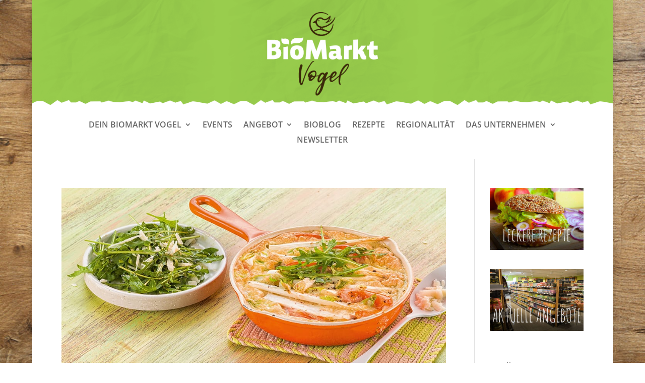

--- FILE ---
content_type: text/html; charset=UTF-8
request_url: https://dein-biomarkt.de/tag/mandelmus/
body_size: 11731
content:
<!DOCTYPE html>
<html lang="de">
<head>
	<meta charset="UTF-8" />
<meta http-equiv="X-UA-Compatible" content="IE=edge">
	<link rel="pingback" href="https://dein-biomarkt.de/xmlrpc.php" />

	<script type="text/javascript">
		document.documentElement.className = 'js';
	</script>
	
	<meta name='robots' content='index, follow, max-image-preview:large, max-snippet:-1, max-video-preview:-1' />
<script type="text/javascript">
			let jqueryParams=[],jQuery=function(r){return jqueryParams=[...jqueryParams,r],jQuery},$=function(r){return jqueryParams=[...jqueryParams,r],$};window.jQuery=jQuery,window.$=jQuery;let customHeadScripts=!1;jQuery.fn=jQuery.prototype={},$.fn=jQuery.prototype={},jQuery.noConflict=function(r){if(window.jQuery)return jQuery=window.jQuery,$=window.jQuery,customHeadScripts=!0,jQuery.noConflict},jQuery.ready=function(r){jqueryParams=[...jqueryParams,r]},$.ready=function(r){jqueryParams=[...jqueryParams,r]},jQuery.load=function(r){jqueryParams=[...jqueryParams,r]},$.load=function(r){jqueryParams=[...jqueryParams,r]},jQuery.fn.ready=function(r){jqueryParams=[...jqueryParams,r]},$.fn.ready=function(r){jqueryParams=[...jqueryParams,r]};</script>
	<!-- This site is optimized with the Yoast SEO plugin v23.5 - https://yoast.com/wordpress/plugins/seo/ -->
	<title>Mandelmus Archive - Dein Biomarkt</title>
	<link rel="canonical" href="https://dein-biomarkt.de/tag/mandelmus/" />
	<meta property="og:locale" content="de_DE" />
	<meta property="og:type" content="article" />
	<meta property="og:title" content="Mandelmus Archive - Dein Biomarkt" />
	<meta property="og:url" content="https://dein-biomarkt.de/tag/mandelmus/" />
	<meta property="og:site_name" content="Dein Biomarkt" />
	<meta name="twitter:card" content="summary_large_image" />
	<script type="application/ld+json" class="yoast-schema-graph">{"@context":"https://schema.org","@graph":[{"@type":"CollectionPage","@id":"https://dein-biomarkt.de/tag/mandelmus/","url":"https://dein-biomarkt.de/tag/mandelmus/","name":"Mandelmus Archive - Dein Biomarkt","isPartOf":{"@id":"https://dein-biomarkt.de/#website"},"primaryImageOfPage":{"@id":"https://dein-biomarkt.de/tag/mandelmus/#primaryimage"},"image":{"@id":"https://dein-biomarkt.de/tag/mandelmus/#primaryimage"},"thumbnailUrl":"https://dein-biomarkt.de/wp-content/uploads/2024/05/KW-19-lang.jpg","breadcrumb":{"@id":"https://dein-biomarkt.de/tag/mandelmus/#breadcrumb"},"inLanguage":"de"},{"@type":"ImageObject","inLanguage":"de","@id":"https://dein-biomarkt.de/tag/mandelmus/#primaryimage","url":"https://dein-biomarkt.de/wp-content/uploads/2024/05/KW-19-lang.jpg","contentUrl":"https://dein-biomarkt.de/wp-content/uploads/2024/05/KW-19-lang.jpg","width":995,"height":495},{"@type":"BreadcrumbList","@id":"https://dein-biomarkt.de/tag/mandelmus/#breadcrumb","itemListElement":[{"@type":"ListItem","position":1,"name":"Startseite","item":"https://dein-biomarkt.de/"},{"@type":"ListItem","position":2,"name":"Mandelmus"}]},{"@type":"WebSite","@id":"https://dein-biomarkt.de/#website","url":"https://dein-biomarkt.de/","name":"Dein Biomarkt","description":"in Lauf, Eckental und Hersbruck","potentialAction":[{"@type":"SearchAction","target":{"@type":"EntryPoint","urlTemplate":"https://dein-biomarkt.de/?s={search_term_string}"},"query-input":{"@type":"PropertyValueSpecification","valueRequired":true,"valueName":"search_term_string"}}],"inLanguage":"de"}]}</script>
	<!-- / Yoast SEO plugin. -->



<link rel="alternate" type="application/rss+xml" title="Dein Biomarkt &raquo; Feed" href="https://dein-biomarkt.de/feed/" />
<link rel="alternate" type="application/rss+xml" title="Dein Biomarkt &raquo; Kommentar-Feed" href="https://dein-biomarkt.de/comments/feed/" />
<link rel="alternate" type="text/calendar" title="Dein Biomarkt &raquo; iCal Feed" href="https://dein-biomarkt.de/events/?ical=1" />
<link rel="alternate" type="application/rss+xml" title="Dein Biomarkt &raquo; Mandelmus Schlagwort-Feed" href="https://dein-biomarkt.de/tag/mandelmus/feed/" />
<meta content="Divi Child v.1.0" name="generator"/><style id='wp-block-library-theme-inline-css' type='text/css'>
.wp-block-audio figcaption{color:#555;font-size:13px;text-align:center}.is-dark-theme .wp-block-audio figcaption{color:hsla(0,0%,100%,.65)}.wp-block-audio{margin:0 0 1em}.wp-block-code{border:1px solid #ccc;border-radius:4px;font-family:Menlo,Consolas,monaco,monospace;padding:.8em 1em}.wp-block-embed figcaption{color:#555;font-size:13px;text-align:center}.is-dark-theme .wp-block-embed figcaption{color:hsla(0,0%,100%,.65)}.wp-block-embed{margin:0 0 1em}.blocks-gallery-caption{color:#555;font-size:13px;text-align:center}.is-dark-theme .blocks-gallery-caption{color:hsla(0,0%,100%,.65)}.wp-block-image figcaption{color:#555;font-size:13px;text-align:center}.is-dark-theme .wp-block-image figcaption{color:hsla(0,0%,100%,.65)}.wp-block-image{margin:0 0 1em}.wp-block-pullquote{border-bottom:4px solid;border-top:4px solid;color:currentColor;margin-bottom:1.75em}.wp-block-pullquote cite,.wp-block-pullquote footer,.wp-block-pullquote__citation{color:currentColor;font-size:.8125em;font-style:normal;text-transform:uppercase}.wp-block-quote{border-left:.25em solid;margin:0 0 1.75em;padding-left:1em}.wp-block-quote cite,.wp-block-quote footer{color:currentColor;font-size:.8125em;font-style:normal;position:relative}.wp-block-quote.has-text-align-right{border-left:none;border-right:.25em solid;padding-left:0;padding-right:1em}.wp-block-quote.has-text-align-center{border:none;padding-left:0}.wp-block-quote.is-large,.wp-block-quote.is-style-large,.wp-block-quote.is-style-plain{border:none}.wp-block-search .wp-block-search__label{font-weight:700}.wp-block-search__button{border:1px solid #ccc;padding:.375em .625em}:where(.wp-block-group.has-background){padding:1.25em 2.375em}.wp-block-separator.has-css-opacity{opacity:.4}.wp-block-separator{border:none;border-bottom:2px solid;margin-left:auto;margin-right:auto}.wp-block-separator.has-alpha-channel-opacity{opacity:1}.wp-block-separator:not(.is-style-wide):not(.is-style-dots){width:100px}.wp-block-separator.has-background:not(.is-style-dots){border-bottom:none;height:1px}.wp-block-separator.has-background:not(.is-style-wide):not(.is-style-dots){height:2px}.wp-block-table{margin:0 0 1em}.wp-block-table td,.wp-block-table th{word-break:normal}.wp-block-table figcaption{color:#555;font-size:13px;text-align:center}.is-dark-theme .wp-block-table figcaption{color:hsla(0,0%,100%,.65)}.wp-block-video figcaption{color:#555;font-size:13px;text-align:center}.is-dark-theme .wp-block-video figcaption{color:hsla(0,0%,100%,.65)}.wp-block-video{margin:0 0 1em}.wp-block-template-part.has-background{margin-bottom:0;margin-top:0;padding:1.25em 2.375em}
</style>
<style id='global-styles-inline-css' type='text/css'>
body{--wp--preset--color--black: #000000;--wp--preset--color--cyan-bluish-gray: #abb8c3;--wp--preset--color--white: #ffffff;--wp--preset--color--pale-pink: #f78da7;--wp--preset--color--vivid-red: #cf2e2e;--wp--preset--color--luminous-vivid-orange: #ff6900;--wp--preset--color--luminous-vivid-amber: #fcb900;--wp--preset--color--light-green-cyan: #7bdcb5;--wp--preset--color--vivid-green-cyan: #00d084;--wp--preset--color--pale-cyan-blue: #8ed1fc;--wp--preset--color--vivid-cyan-blue: #0693e3;--wp--preset--color--vivid-purple: #9b51e0;--wp--preset--gradient--vivid-cyan-blue-to-vivid-purple: linear-gradient(135deg,rgba(6,147,227,1) 0%,rgb(155,81,224) 100%);--wp--preset--gradient--light-green-cyan-to-vivid-green-cyan: linear-gradient(135deg,rgb(122,220,180) 0%,rgb(0,208,130) 100%);--wp--preset--gradient--luminous-vivid-amber-to-luminous-vivid-orange: linear-gradient(135deg,rgba(252,185,0,1) 0%,rgba(255,105,0,1) 100%);--wp--preset--gradient--luminous-vivid-orange-to-vivid-red: linear-gradient(135deg,rgba(255,105,0,1) 0%,rgb(207,46,46) 100%);--wp--preset--gradient--very-light-gray-to-cyan-bluish-gray: linear-gradient(135deg,rgb(238,238,238) 0%,rgb(169,184,195) 100%);--wp--preset--gradient--cool-to-warm-spectrum: linear-gradient(135deg,rgb(74,234,220) 0%,rgb(151,120,209) 20%,rgb(207,42,186) 40%,rgb(238,44,130) 60%,rgb(251,105,98) 80%,rgb(254,248,76) 100%);--wp--preset--gradient--blush-light-purple: linear-gradient(135deg,rgb(255,206,236) 0%,rgb(152,150,240) 100%);--wp--preset--gradient--blush-bordeaux: linear-gradient(135deg,rgb(254,205,165) 0%,rgb(254,45,45) 50%,rgb(107,0,62) 100%);--wp--preset--gradient--luminous-dusk: linear-gradient(135deg,rgb(255,203,112) 0%,rgb(199,81,192) 50%,rgb(65,88,208) 100%);--wp--preset--gradient--pale-ocean: linear-gradient(135deg,rgb(255,245,203) 0%,rgb(182,227,212) 50%,rgb(51,167,181) 100%);--wp--preset--gradient--electric-grass: linear-gradient(135deg,rgb(202,248,128) 0%,rgb(113,206,126) 100%);--wp--preset--gradient--midnight: linear-gradient(135deg,rgb(2,3,129) 0%,rgb(40,116,252) 100%);--wp--preset--font-size--small: 13px;--wp--preset--font-size--medium: 20px;--wp--preset--font-size--large: 36px;--wp--preset--font-size--x-large: 42px;--wp--preset--spacing--20: 0.44rem;--wp--preset--spacing--30: 0.67rem;--wp--preset--spacing--40: 1rem;--wp--preset--spacing--50: 1.5rem;--wp--preset--spacing--60: 2.25rem;--wp--preset--spacing--70: 3.38rem;--wp--preset--spacing--80: 5.06rem;--wp--preset--shadow--natural: 6px 6px 9px rgba(0, 0, 0, 0.2);--wp--preset--shadow--deep: 12px 12px 50px rgba(0, 0, 0, 0.4);--wp--preset--shadow--sharp: 6px 6px 0px rgba(0, 0, 0, 0.2);--wp--preset--shadow--outlined: 6px 6px 0px -3px rgba(255, 255, 255, 1), 6px 6px rgba(0, 0, 0, 1);--wp--preset--shadow--crisp: 6px 6px 0px rgba(0, 0, 0, 1);}body { margin: 0;--wp--style--global--content-size: 823px;--wp--style--global--wide-size: 1080px; }.wp-site-blocks > .alignleft { float: left; margin-right: 2em; }.wp-site-blocks > .alignright { float: right; margin-left: 2em; }.wp-site-blocks > .aligncenter { justify-content: center; margin-left: auto; margin-right: auto; }:where(.is-layout-flex){gap: 0.5em;}:where(.is-layout-grid){gap: 0.5em;}body .is-layout-flow > .alignleft{float: left;margin-inline-start: 0;margin-inline-end: 2em;}body .is-layout-flow > .alignright{float: right;margin-inline-start: 2em;margin-inline-end: 0;}body .is-layout-flow > .aligncenter{margin-left: auto !important;margin-right: auto !important;}body .is-layout-constrained > .alignleft{float: left;margin-inline-start: 0;margin-inline-end: 2em;}body .is-layout-constrained > .alignright{float: right;margin-inline-start: 2em;margin-inline-end: 0;}body .is-layout-constrained > .aligncenter{margin-left: auto !important;margin-right: auto !important;}body .is-layout-constrained > :where(:not(.alignleft):not(.alignright):not(.alignfull)){max-width: var(--wp--style--global--content-size);margin-left: auto !important;margin-right: auto !important;}body .is-layout-constrained > .alignwide{max-width: var(--wp--style--global--wide-size);}body .is-layout-flex{display: flex;}body .is-layout-flex{flex-wrap: wrap;align-items: center;}body .is-layout-flex > *{margin: 0;}body .is-layout-grid{display: grid;}body .is-layout-grid > *{margin: 0;}body{padding-top: 0px;padding-right: 0px;padding-bottom: 0px;padding-left: 0px;}a:where(:not(.wp-element-button)){text-decoration: underline;}.wp-element-button, .wp-block-button__link{background-color: #32373c;border-width: 0;color: #fff;font-family: inherit;font-size: inherit;line-height: inherit;padding: calc(0.667em + 2px) calc(1.333em + 2px);text-decoration: none;}.has-black-color{color: var(--wp--preset--color--black) !important;}.has-cyan-bluish-gray-color{color: var(--wp--preset--color--cyan-bluish-gray) !important;}.has-white-color{color: var(--wp--preset--color--white) !important;}.has-pale-pink-color{color: var(--wp--preset--color--pale-pink) !important;}.has-vivid-red-color{color: var(--wp--preset--color--vivid-red) !important;}.has-luminous-vivid-orange-color{color: var(--wp--preset--color--luminous-vivid-orange) !important;}.has-luminous-vivid-amber-color{color: var(--wp--preset--color--luminous-vivid-amber) !important;}.has-light-green-cyan-color{color: var(--wp--preset--color--light-green-cyan) !important;}.has-vivid-green-cyan-color{color: var(--wp--preset--color--vivid-green-cyan) !important;}.has-pale-cyan-blue-color{color: var(--wp--preset--color--pale-cyan-blue) !important;}.has-vivid-cyan-blue-color{color: var(--wp--preset--color--vivid-cyan-blue) !important;}.has-vivid-purple-color{color: var(--wp--preset--color--vivid-purple) !important;}.has-black-background-color{background-color: var(--wp--preset--color--black) !important;}.has-cyan-bluish-gray-background-color{background-color: var(--wp--preset--color--cyan-bluish-gray) !important;}.has-white-background-color{background-color: var(--wp--preset--color--white) !important;}.has-pale-pink-background-color{background-color: var(--wp--preset--color--pale-pink) !important;}.has-vivid-red-background-color{background-color: var(--wp--preset--color--vivid-red) !important;}.has-luminous-vivid-orange-background-color{background-color: var(--wp--preset--color--luminous-vivid-orange) !important;}.has-luminous-vivid-amber-background-color{background-color: var(--wp--preset--color--luminous-vivid-amber) !important;}.has-light-green-cyan-background-color{background-color: var(--wp--preset--color--light-green-cyan) !important;}.has-vivid-green-cyan-background-color{background-color: var(--wp--preset--color--vivid-green-cyan) !important;}.has-pale-cyan-blue-background-color{background-color: var(--wp--preset--color--pale-cyan-blue) !important;}.has-vivid-cyan-blue-background-color{background-color: var(--wp--preset--color--vivid-cyan-blue) !important;}.has-vivid-purple-background-color{background-color: var(--wp--preset--color--vivid-purple) !important;}.has-black-border-color{border-color: var(--wp--preset--color--black) !important;}.has-cyan-bluish-gray-border-color{border-color: var(--wp--preset--color--cyan-bluish-gray) !important;}.has-white-border-color{border-color: var(--wp--preset--color--white) !important;}.has-pale-pink-border-color{border-color: var(--wp--preset--color--pale-pink) !important;}.has-vivid-red-border-color{border-color: var(--wp--preset--color--vivid-red) !important;}.has-luminous-vivid-orange-border-color{border-color: var(--wp--preset--color--luminous-vivid-orange) !important;}.has-luminous-vivid-amber-border-color{border-color: var(--wp--preset--color--luminous-vivid-amber) !important;}.has-light-green-cyan-border-color{border-color: var(--wp--preset--color--light-green-cyan) !important;}.has-vivid-green-cyan-border-color{border-color: var(--wp--preset--color--vivid-green-cyan) !important;}.has-pale-cyan-blue-border-color{border-color: var(--wp--preset--color--pale-cyan-blue) !important;}.has-vivid-cyan-blue-border-color{border-color: var(--wp--preset--color--vivid-cyan-blue) !important;}.has-vivid-purple-border-color{border-color: var(--wp--preset--color--vivid-purple) !important;}.has-vivid-cyan-blue-to-vivid-purple-gradient-background{background: var(--wp--preset--gradient--vivid-cyan-blue-to-vivid-purple) !important;}.has-light-green-cyan-to-vivid-green-cyan-gradient-background{background: var(--wp--preset--gradient--light-green-cyan-to-vivid-green-cyan) !important;}.has-luminous-vivid-amber-to-luminous-vivid-orange-gradient-background{background: var(--wp--preset--gradient--luminous-vivid-amber-to-luminous-vivid-orange) !important;}.has-luminous-vivid-orange-to-vivid-red-gradient-background{background: var(--wp--preset--gradient--luminous-vivid-orange-to-vivid-red) !important;}.has-very-light-gray-to-cyan-bluish-gray-gradient-background{background: var(--wp--preset--gradient--very-light-gray-to-cyan-bluish-gray) !important;}.has-cool-to-warm-spectrum-gradient-background{background: var(--wp--preset--gradient--cool-to-warm-spectrum) !important;}.has-blush-light-purple-gradient-background{background: var(--wp--preset--gradient--blush-light-purple) !important;}.has-blush-bordeaux-gradient-background{background: var(--wp--preset--gradient--blush-bordeaux) !important;}.has-luminous-dusk-gradient-background{background: var(--wp--preset--gradient--luminous-dusk) !important;}.has-pale-ocean-gradient-background{background: var(--wp--preset--gradient--pale-ocean) !important;}.has-electric-grass-gradient-background{background: var(--wp--preset--gradient--electric-grass) !important;}.has-midnight-gradient-background{background: var(--wp--preset--gradient--midnight) !important;}.has-small-font-size{font-size: var(--wp--preset--font-size--small) !important;}.has-medium-font-size{font-size: var(--wp--preset--font-size--medium) !important;}.has-large-font-size{font-size: var(--wp--preset--font-size--large) !important;}.has-x-large-font-size{font-size: var(--wp--preset--font-size--x-large) !important;}
.wp-block-navigation a:where(:not(.wp-element-button)){color: inherit;}
:where(.wp-block-post-template.is-layout-flex){gap: 1.25em;}:where(.wp-block-post-template.is-layout-grid){gap: 1.25em;}
:where(.wp-block-columns.is-layout-flex){gap: 2em;}:where(.wp-block-columns.is-layout-grid){gap: 2em;}
.wp-block-pullquote{font-size: 1.5em;line-height: 1.6;}
</style>
<link rel='stylesheet' id='cf7-styler-for-divi-css' href='https://dein-biomarkt.de/wp-content/plugins/cf7-styler-for-divi/dist/css/builder4.css?ver=2.3.4' type='text/css' media='all' />
<link rel='stylesheet' id='contact-form-7-css' href='https://dein-biomarkt.de/wp-content/plugins/contact-form-7/includes/css/styles.css?ver=5.9.8' type='text/css' media='all' />
<link rel='stylesheet' id='dica-lightbox-styles-css' href='https://dein-biomarkt.de/wp-content/plugins/dg-divi-carousel/styles/light-box-styles.css?ver=2.0.26' type='text/css' media='all' />
<link rel='stylesheet' id='swipe-style-css' href='https://dein-biomarkt.de/wp-content/plugins/dg-divi-carousel/styles/swiper.min.css?ver=2.0.26' type='text/css' media='all' />
<link rel='stylesheet' id='css/e2pdf.frontend.global-css' href='https://dein-biomarkt.de/wp-content/plugins/e2pdf/css/e2pdf.frontend.global.css?ver=1.28.14' type='text/css' media='all' />
<link rel='stylesheet' id='wpfm-frontend-font-awesome-css' href='https://dein-biomarkt.de/wp-content/plugins/wp-floating-menu/css/font-awesome/font-awesome.min.css?ver=6.4.7' type='text/css' media='all' />
<link rel='stylesheet' id='wpfm-frontend-genericons-css-css' href='https://dein-biomarkt.de/wp-content/plugins/wp-floating-menu/css/genericons.css?ver=6.4.7' type='text/css' media='all' />
<link rel='stylesheet' id='wpfm-frontend-css-css' href='https://dein-biomarkt.de/wp-content/plugins/wp-floating-menu/css/front-end.css?ver=6.4.7' type='text/css' media='all' />
<link rel='stylesheet' id='dashicons-css' href='https://dein-biomarkt.de/wp-includes/css/dashicons.min.css?ver=6.4.7' type='text/css' media='all' />
<link rel='stylesheet' id='wpfm-frontend-vesper-icons-css-css' href='https://dein-biomarkt.de/wp-content/plugins/wp-floating-menu/css/vesper-icons.css?ver=6.4.7' type='text/css' media='all' />
<link rel='stylesheet' id='et_monarch-css-css' href='https://dein-biomarkt.de/wp-content/plugins/monarch/css/style.css?ver=1.4.14' type='text/css' media='all' />
<link rel='stylesheet' id='et-gf-open-sans-css' href='//dein-biomarkt.de/wp-content/uploads/omgf/et-gf-open-sans/et-gf-open-sans.css?ver=1667901640' type='text/css' media='all' />
<link rel='stylesheet' id='et-divi-open-sans-css' href='//dein-biomarkt.de/wp-content/uploads/omgf/et-divi-open-sans/et-divi-open-sans.css?ver=1667901640' type='text/css' media='all' />
<link rel='stylesheet' id='et_pb_wptools_image_carousel-styles-css' href='https://dein-biomarkt.de/wp-content/plugins/image-carousel-for-divi/styles/style.min.css?ver=1.8.1' type='text/css' media='all' />
<link rel='stylesheet' id='divi-carousel-styles-css' href='https://dein-biomarkt.de/wp-content/plugins/dg-divi-carousel/styles/style.min.css?ver=2.0.26' type='text/css' media='all' />
<link rel='stylesheet' id='borlabs-cookie-custom-css' href='https://dein-biomarkt.de/wp-content/cache/borlabs-cookie/1/borlabs-cookie-1-de.css?ver=3.3.10-45' type='text/css' media='all' />
<link rel='stylesheet' id='divi-style-parent-css' href='https://dein-biomarkt.de/wp-content/themes/Divi/style-static.min.css?ver=4.23.1' type='text/css' media='all' />
<link rel='stylesheet' id='child-theme-fonts-wsf-css' href='https://dein-biomarkt.de/wp-content/themes/Divi-Child/sass/fonts.css?ver=6.4.7' type='text/css' media='all' />
<link rel='stylesheet' id='child-theme-css-wsf-css' href='https://dein-biomarkt.de/wp-content/themes/Divi-Child/sass/custom.css?ver=6.4.7' type='text/css' media='all' />
<link rel='stylesheet' id='child-theme-css-css' href='https://dein-biomarkt.de/wp-content/themes/Divi-Child/style.css?ver=4.23.1' type='text/css' media='all' />
<link rel='stylesheet' id='divi-style-css' href='https://dein-biomarkt.de/wp-content/themes/Divi-Child/style.css?ver=4.23.1' type='text/css' media='all' />
<link rel='stylesheet' id='wpfm-google-fonts-css' href='//dein-biomarkt.de/wp-content/uploads/omgf/wpfm-google-fonts/wpfm-google-fonts.css?ver=1667901640' type='text/css' media='all' />
<script type="text/javascript" src="https://dein-biomarkt.de/wp-includes/js/jquery/jquery.min.js?ver=3.7.1" id="jquery-core-js"></script>
<script type="text/javascript" src="https://dein-biomarkt.de/wp-includes/js/jquery/jquery-migrate.min.js?ver=3.4.1" id="jquery-migrate-js"></script>
<script type="text/javascript" id="jquery-js-after">
/* <![CDATA[ */
jqueryParams.length&&$.each(jqueryParams,function(e,r){if("function"==typeof r){var n=String(r);n.replace("$","jQuery");var a=new Function("return "+n)();$(document).ready(a)}});
/* ]]> */
</script>
<script type="text/javascript" src="https://dein-biomarkt.de/wp-content/plugins/e2pdf/js/e2pdf.frontend.js?ver=1.28.14" id="js/e2pdf.frontend-js"></script>
<script type="text/javascript" id="omgf-frontend-js-extra">
/* <![CDATA[ */
var omgf_frontend_i18n = {"info_box_alert_text":"Google Fonts were found on this page. Click here for more information.","info_box_notice_text":"There are potential issues in your configuration that require your attention.","info_box_admin_url":"https:\/\/dein-biomarkt.de\/wp-admin\/options-general.php?page=optimize-webfonts","ajax_url":"https:\/\/dein-biomarkt.de\/wp-admin\/admin-ajax.php","nonce":"e862ae086f"};
/* ]]> */
</script>
<script type="text/javascript" src="https://dein-biomarkt.de/wp-content/plugins/host-webfonts-local/assets/js/omgf-frontend.min.js?ver=1748944111" id="omgf-frontend-js" defer="defer" data-wp-strategy="defer"></script>
<script type="text/javascript" src="https://dein-biomarkt.de/wp-content/plugins/wp-floating-menu/js/frontend.js?ver=1.4.6" id="wpfm-frontend-js-js"></script>
<script data-no-optimize="1" data-no-minify="1" data-cfasync="false" type="text/javascript" src="https://dein-biomarkt.de/wp-content/cache/borlabs-cookie/1/borlabs-cookie-config-de.json.js?ver=3.3.10-43" id="borlabs-cookie-config-js"></script>
<script data-no-optimize="1" data-no-minify="1" data-cfasync="false" type="module" src="https://dein-biomarkt.de/wp-content/plugins/borlabs-cookie/assets/javascript/borlabs-cookie.min.js?ver=3.3.10" id="borlabs-cookie-core-js"></script>
<script data-no-optimize="1" data-no-minify="1" data-cfasync="false" type="module" src="https://dein-biomarkt.de/wp-content/plugins/borlabs-cookie/assets/javascript/borlabs-cookie-legacy-backward-compatibility.min.js?ver=3.3.10-43" id="borlabs-cookie-legacy-backward-compatibility-js"></script>
<link rel="https://api.w.org/" href="https://dein-biomarkt.de/wp-json/" /><link rel="alternate" type="application/json" href="https://dein-biomarkt.de/wp-json/wp/v2/tags/246" /><link rel="EditURI" type="application/rsd+xml" title="RSD" href="https://dein-biomarkt.de/xmlrpc.php?rsd" />
<meta name="generator" content="WordPress 6.4.7" />
<meta name="tec-api-version" content="v1"><meta name="tec-api-origin" content="https://dein-biomarkt.de"><link rel="alternate" href="https://dein-biomarkt.de/wp-json/tribe/events/v1/events/?tags=mandelmus" /><style type="text/css" id="et-social-custom-css">
				 
			</style><meta name="viewport" content="width=device-width, initial-scale=1.0, maximum-scale=1.0, user-scalable=0" /><style type="text/css" id="custom-background-css">
body.custom-background { background-image: url("https://dein-biomarkt.de/wp-content/uploads/2021/02/Holz-Hintergrund2.jpg"); background-position: left top; background-size: auto; background-repeat: repeat; background-attachment: fixed; }
</style>
	<link rel="icon" href="https://dein-biomarkt.de/wp-content/uploads/2022/01/cropped-favicon2-32x32.png" sizes="32x32" />
<link rel="icon" href="https://dein-biomarkt.de/wp-content/uploads/2022/01/cropped-favicon2-192x192.png" sizes="192x192" />
<link rel="apple-touch-icon" href="https://dein-biomarkt.de/wp-content/uploads/2022/01/cropped-favicon2-180x180.png" />
<meta name="msapplication-TileImage" content="https://dein-biomarkt.de/wp-content/uploads/2022/01/cropped-favicon2-270x270.png" />
<link rel="stylesheet" id="et-divi-customizer-global-cached-inline-styles" href="https://dein-biomarkt.de/wp-content/et-cache/global/et-divi-customizer-global.min.css?ver=1768570148" /><style id="et-critical-inline-css"></style>
<link rel="preload" as="style" id="et-core-unified-cpt-deferred-47-cached-inline-styles" href="https://dein-biomarkt.de/wp-content/et-cache/47/et-core-unified-cpt-deferred-47.min.css?ver=1768570151" onload="this.onload=null;this.rel='stylesheet';" /></head>
<body class="archive tag tag-mandelmus tag-246 custom-background et-tb-has-template et-tb-has-header tribe-no-js et_bloom et_monarch et_button_no_icon et_button_custom_icon et_pb_button_helper_class et_pb_footer_columns3 et_boxed_layout et_cover_background et_pb_gutter osx et_pb_gutters3 et_pb_pagebuilder_layout et_right_sidebar et_divi_theme et-db">
	<div id="page-container">
<div id="et-boc" class="et-boc">
			
		<header class="et-l et-l--header">
			<div class="et_builder_inner_content et_pb_gutters3"><div class="et_pb_section et_pb_section_0_tb_header et_section_regular et_pb_section--with-menu" >
				
				
				
				
				
				
				<div class="et_pb_row et_pb_row_0_tb_header">
				<div class="et_pb_column et_pb_column_1_4 et_pb_column_0_tb_header  et_pb_css_mix_blend_mode_passthrough et_pb_column_empty">
				
				
				
				
				
			</div><div class="et_pb_column et_pb_column_1_2 et_pb_column_1_tb_header  et_pb_css_mix_blend_mode_passthrough">
				
				
				
				
				<div class="et_pb_module et_pb_image et_pb_image_0_tb_header">
				
				
				
				
				<a href="https://dein-biomarkt.de/"><span class="et_pb_image_wrap "><img fetchpriority="high" decoding="async" width="275" height="207" src="https://dein-biomarkt.de/wp-content/uploads/2022/01/BM_Vogel_Kombi_Logo_vertikal_white-1.png" alt="" title="BM_Vogel_Kombi_Logo_vertikal_white" class="wp-image-13667" /></span></a>
			</div>
			</div><div class="et_pb_column et_pb_column_1_4 et_pb_column_2_tb_header  et_pb_css_mix_blend_mode_passthrough et-last-child et_pb_column_empty">
				
				
				
				
				
			</div>
				
				
				
				
			</div><div class="et_pb_row et_pb_row_1_tb_header et_pb_row--with-menu">
				<div class="et_pb_column et_pb_column_4_4 et_pb_column_3_tb_header  et_pb_css_mix_blend_mode_passthrough et-last-child et_pb_column--with-menu">
				
				
				
				
				<div class="et_pb_module et_pb_menu et_pb_menu_0_tb_header et_pb_bg_layout_light  et_pb_text_align_left et_dropdown_animation_fade et_pb_menu--without-logo et_pb_menu--style-centered">
					
					
					
					
					<div class="et_pb_menu_inner_container clearfix">
						
						<div class="et_pb_menu__wrap">
							<div class="et_pb_menu__menu">
								<nav class="et-menu-nav"><ul id="menu-main-menu" class="et-menu nav downwards"><li class="et_pb_menu_page_id-8186 menu-item menu-item-type-custom menu-item-object-custom menu-item-has-children menu-item-8186"><a>Dein Biomarkt Vogel</a>
<ul class="sub-menu">
	<li class="et_pb_menu_page_id-8034 menu-item menu-item-type-post_type menu-item-object-page menu-item-8181"><a href="https://dein-biomarkt.de/lauf/">Lauf</a></li>
	<li class="et_pb_menu_page_id-9642 menu-item menu-item-type-post_type menu-item-object-page menu-item-9658"><a href="https://dein-biomarkt.de/hersbruck/">Hersbruck</a></li>
	<li class="et_pb_menu_page_id-9598 menu-item menu-item-type-post_type menu-item-object-page menu-item-9628"><a href="https://dein-biomarkt.de/eckental/">Eckental</a></li>
</ul>
</li>
<li class="et_pb_menu_page_id-11367 menu-item menu-item-type-custom menu-item-object-custom menu-item-11367"><a href="/events">Events</a></li>
<li class="et_pb_menu_page_id-8184 menu-item menu-item-type-custom menu-item-object-custom menu-item-has-children menu-item-8184"><a>Angebot</a>
<ul class="sub-menu">
	<li class="et_pb_menu_page_id-8216 menu-item menu-item-type-post_type menu-item-object-page menu-item-8229"><a href="https://dein-biomarkt.de/aktionsangebote/">Aktionsangebote</a></li>
	<li class="et_pb_menu_page_id-8152 menu-item menu-item-type-post_type menu-item-object-page menu-item-8179"><a href="https://dein-biomarkt.de/catering-service/">Catering</a></li>
	<li class="et_pb_menu_page_id-8142 menu-item menu-item-type-post_type menu-item-object-page menu-item-8180"><a href="https://dein-biomarkt.de/gutscheine-geschenkkoerbe/">Gutscheine</a></li>
	<li class="et_pb_menu_page_id-8122 menu-item menu-item-type-post_type menu-item-object-page menu-item-8178"><a href="https://dein-biomarkt.de/biomarkt-card/">BioMarktCard</a></li>
</ul>
</li>
<li class="et_pb_menu_page_id-6 menu-item menu-item-type-taxonomy menu-item-object-category menu-item-11175"><a href="https://dein-biomarkt.de/category/bioblog/">Bioblog</a></li>
<li class="et_pb_menu_page_id-48 menu-item menu-item-type-taxonomy menu-item-object-category menu-item-9376"><a href="https://dein-biomarkt.de/category/rezepte/">Rezepte</a></li>
<li class="et_pb_menu_page_id-8268 menu-item menu-item-type-post_type menu-item-object-page menu-item-8289"><a href="https://dein-biomarkt.de/lieferanten/">Regionalität</a></li>
<li class="et_pb_menu_page_id-8185 menu-item menu-item-type-custom menu-item-object-custom menu-item-has-children menu-item-8185"><a>Das Unternehmen</a>
<ul class="sub-menu">
	<li class="et_pb_menu_page_id-8334 menu-item menu-item-type-post_type menu-item-object-page menu-item-8337"><a href="https://dein-biomarkt.de/ueber-uns/">Über uns</a></li>
	<li class="et_pb_menu_page_id-8170 menu-item menu-item-type-post_type menu-item-object-page menu-item-8183"><a href="https://dein-biomarkt.de/stellenangebote/">Stellenangebote</a></li>
	<li class="et_pb_menu_page_id-8300 menu-item menu-item-type-post_type menu-item-object-page menu-item-8338"><a href="https://dein-biomarkt.de/kontakt/">Kontakt</a></li>
</ul>
</li>
<li class="et_pb_menu_page_id-18169 menu-item menu-item-type-custom menu-item-object-custom menu-item-18169"><a target="_blank" rel="noopener" href="https://www.biomarkt.de/mittagsgerichte-newsletter">Newsletter</a></li>
</ul></nav>
							</div>
							
							
							<div class="et_mobile_nav_menu">
				<div class="mobile_nav closed">
					<span class="mobile_menu_bar"></span>
				</div>
			</div>
						</div>
						
					</div>
				</div>
			</div>
				
				
				
				
			</div>
				
				
			</div>		</div>
	</header>
	<div id="et-main-area">
	
<div id="main-content">
	<div class="container">
		<div id="content-area" class="clearfix">
			<div id="left-area">
		
					<article id="post-18256" class="et_pb_post post-18256 post type-post status-publish format-standard has-post-thumbnail hentry category-rezepte tag-eier tag-kuerbiskernoel tag-mandelmus tag-meerrettich tag-pinienkerne tag-vegetarisch">

											<a class="entry-featured-image-url" href="https://dein-biomarkt.de/spargel-omelette-mit-rucolasalat/">
								<img src="https://dein-biomarkt.de/wp-content/uploads/2024/05/KW-19-lang.jpg" alt="Rezept der Woche: Spargel-Omelette mit Rucolasalat" class="" width="1080" height="675" srcset="https://dein-biomarkt.de/wp-content/uploads/2024/05/KW-19-lang.jpg 1080w, https://dein-biomarkt.de/wp-content/uploads/2024/05/KW-19-lang-980x488.jpg 980w, https://dein-biomarkt.de/wp-content/uploads/2024/05/KW-19-lang-480x239.jpg 480w" sizes="(min-width: 0px) and (max-width: 480px) 480px, (min-width: 481px) and (max-width: 980px) 980px, (min-width: 981px) 1080px, 100vw" />							</a>
					
															<h2 class="entry-title"><a href="https://dein-biomarkt.de/spargel-omelette-mit-rucolasalat/">Rezept der Woche: Spargel-Omelette mit Rucolasalat</a></h2>
					
					<p class="post-meta"><span class="published">Mai 3, 2024</span> | <a href="https://dein-biomarkt.de/category/rezepte/" rel="category tag">Rezepte</a></p><p>Leckeres Frühlings-Omelette</p>
				
					</article>
			
					<article id="post-10759" class="et_pb_post post-10759 post type-post status-publish format-standard has-post-thumbnail hentry category-rezepte tag-mandelmus tag-schwarzwurzel tag-suppe">

											<a class="entry-featured-image-url" href="https://dein-biomarkt.de/schwarzwurzelsuppe-mit-mandelmus-und-limette/">
								<img src="https://dein-biomarkt.de/wp-content/uploads/2021/01/Schwarzwurzelsuppe.jpg" alt="Rezept der Woche: Schwarzwurzelsuppe mit Mandelmus und Limette" class="" width="1080" height="675" srcset="https://dein-biomarkt.de/wp-content/uploads/2021/01/Schwarzwurzelsuppe.jpg 1080w, https://dein-biomarkt.de/wp-content/uploads/2021/01/Schwarzwurzelsuppe-980x565.jpg 980w, https://dein-biomarkt.de/wp-content/uploads/2021/01/Schwarzwurzelsuppe-480x277.jpg 480w" sizes="(min-width: 0px) and (max-width: 480px) 480px, (min-width: 481px) and (max-width: 980px) 980px, (min-width: 981px) 1080px, 100vw" />							</a>
					
															<h2 class="entry-title"><a href="https://dein-biomarkt.de/schwarzwurzelsuppe-mit-mandelmus-und-limette/">Rezept der Woche: Schwarzwurzelsuppe mit Mandelmus und Limette</a></h2>
					
					<p class="post-meta"><span class="published">Feb. 24, 2021</span> | <a href="https://dein-biomarkt.de/category/rezepte/" rel="category tag">Rezepte</a></p><p>Der Spargel für den Winter kann mehr als nur Beilage!</p>
				
					</article>
			<div class="pagination clearfix">
	<div class="alignleft"></div>
	<div class="alignright"></div>
</div>			</div>

				<div id="sidebar">
		<div id="media_image-5" class="et_pb_widget widget_media_image"><a href="https://dein-biomarkt.de/category/rezepte/"><img width="300" height="198" src="https://dein-biomarkt.de/wp-content/uploads/2021/04/Sidebar_rezepte-300x198.jpg" class="image wp-image-11824  attachment-medium size-medium" alt="" style="max-width: 100%; height: auto;" decoding="async" loading="lazy" /></a></div><div id="media_image-10" class="et_pb_widget widget_media_image"><a href="https://dein-biomarkt.de/aktionsangebote/"><img width="300" height="198" src="https://dein-biomarkt.de/wp-content/uploads/2021/04/Sidebar_angebote-300x198.jpg" class="image wp-image-11825  attachment-medium size-medium" alt="" style="max-width: 100%; height: auto;" decoding="async" loading="lazy" /></a></div><div id="block-5" class="et_pb_widget widget_block">
<div class="wp-block-buttons is-layout-flex wp-block-buttons-is-layout-flex">
<div class="wp-block-button"><a class="wp-block-button__link wp-element-button" href="https://www.biomarkt.de/mittagsgerichte-newsletter" target="_blank" rel="noreferrer noopener">Newsletter abonnieren</a></div>
</div>
</div>	</div>
		</div>
	</div>
</div>

	
	<span class="et_pb_scroll_top et-pb-icon"></span>

	<footer id="main-footer">
		
<div class="container">
	<div id="footer-widgets" class="clearfix">
		<div class="footer-widget"><div id="block-3" class="fwidget et_pb_widget widget_block widget_media_image">
<figure class="wp-block-image size-full"><img loading="lazy" decoding="async" width="275" height="207" src="https://dein-biomarkt.de/wp-content/uploads/2022/01/BM_Vogel_Kombi_Logo_vertikal_white-1.png" alt="" class="wp-image-13667"/></figure>
</div></div><div class="footer-widget"><div id="media_image-3" class="fwidget et_pb_widget widget_media_image"><img width="300" height="300" src="https://dein-biomarkt.de/wp-content/uploads/2020/08/Frankenlogo-300x300.png" class="image wp-image-76  attachment-medium size-medium" alt="" style="max-width: 100%; height: auto;" decoding="async" loading="lazy" /></div></div><div class="footer-widget"><div id="text-3" class="fwidget et_pb_widget widget_text">			<div class="textwidget"><p><a href="https://dein-biomarkt.de/haftungsausschluss/">HAFTUNGSAUSSCHLUSS</a><br />
<a href="/kontakt/">KONTAKT</a><br />
<a href="/impressum/">IMPRESSUM</a><br />
<a href="/datenschutz/">DATENSCHUTZ</a></p>
</div>
		</div></div>	</div>
</div>

		
		<div id="footer-bottom">
			<div class="container clearfix">
				<ul class="et-social-icons">

	<li class="et-social-icon et-social-facebook">
		<a href="https://www.facebook.com/deinbiomarkt/" class="icon">
			<span>Facebook</span>
		</a>
	</li>
	<li class="et-social-icon et-social-instagram">
		<a href="https://www.instagram.com/biomarkt_vogel/" class="icon">
			<span>Instagram</span>
		</a>
	</li>

</ul><div id="footer-info">2020 © Biomarkt Lauf GmbH</div>			</div>
		</div>
	</footer>
	</div>

			
		</div>
		</div>

			                <style type="text/css">
                    @media screen and (max-width:480px){
                        .wpfm-menu-wrapper{display:none; }	
                    }
                </style>
                        <div class="wpfm-floating-wh-wrapper" style=&#039;display:none;&#039;>
                                 </div>
            		<script>
		( function ( body ) {
			'use strict';
			body.className = body.className.replace( /\btribe-no-js\b/, 'tribe-js' );
		} )( document.body );
		</script>
		<!--googleoff: all--><div data-nosnippet data-borlabs-cookie-consent-required='true' id='BorlabsCookieBox'></div><div id='BorlabsCookieWidget' class='brlbs-cmpnt-container'></div><!--googleon: all--><script> /* <![CDATA[ */var tribe_l10n_datatables = {"aria":{"sort_ascending":": aktivieren, um Spalte aufsteigend zu sortieren","sort_descending":": aktivieren, um Spalte absteigend zu sortieren"},"length_menu":"Zeige _MENU_ Eintr\u00e4ge","empty_table":"Keine Daten in der Tabelle verf\u00fcgbar","info":"_START_ bis _END_ von _TOTAL_ Eintr\u00e4gen","info_empty":"Zeige 0 bis 0 von 0 Eintr\u00e4gen","info_filtered":"(gefiltert aus _MAX_ Eintr\u00e4gen gesamt)","zero_records":"Keine passenden Eintr\u00e4ge gefunden","search":"Suche:","all_selected_text":"Alle Objekte auf dieser Seite wurden selektiert. ","select_all_link":"Alle Seiten ausw\u00e4hlen","clear_selection":"Auswahl aufheben.","pagination":{"all":"Alle","next":"Weiter","previous":"Zur\u00fcck"},"select":{"rows":{"0":"","_":": Ausgew\u00e4hlte %d Zeilen","1":": Ausgew\u00e4hlt 1 Zeile"}},"datepicker":{"dayNames":["Sonntag","Montag","Dienstag","Mittwoch","Donnerstag","Freitag","Samstag"],"dayNamesShort":["So.","Mo.","Di.","Mi.","Do.","Fr.","Sa."],"dayNamesMin":["S","M","D","M","D","F","S"],"monthNames":["Januar","Februar","M\u00e4rz","April","Mai","Juni","Juli","August","September","Oktober","November","Dezember"],"monthNamesShort":["Januar","Februar","M\u00e4rz","April","Mai","Juni","Juli","August","September","Oktober","November","Dezember"],"monthNamesMin":["Jan.","Feb.","M\u00e4rz","Apr.","Mai","Juni","Juli","Aug.","Sep.","Okt.","Nov.","Dez."],"nextText":"Weiter","prevText":"Zur\u00fcck","currentText":"Heute","closeText":"Erledigt","today":"Heute","clear":"Zur\u00fccksetzen"}};/* ]]> */ </script><link rel='stylesheet' id='et-gf-pt-sans-css' href='//dein-biomarkt.de/wp-content/uploads/omgf/et-gf-pt-sans/et-gf-pt-sans.css?ver=1667901640' type='text/css' media='all' />
<link rel='stylesheet' id='et-builder-googlefonts-css' href='//dein-biomarkt.de/wp-content/uploads/omgf/et-builder-googlefonts/et-builder-googlefonts.css?ver=1667901640' type='text/css' media='all' />
<script type="text/javascript" src="https://dein-biomarkt.de/wp-includes/js/dist/vendor/wp-polyfill-inert.min.js?ver=3.1.2" id="wp-polyfill-inert-js"></script>
<script type="text/javascript" src="https://dein-biomarkt.de/wp-includes/js/dist/vendor/regenerator-runtime.min.js?ver=0.14.0" id="regenerator-runtime-js"></script>
<script type="text/javascript" src="https://dein-biomarkt.de/wp-includes/js/dist/vendor/wp-polyfill.min.js?ver=3.15.0" id="wp-polyfill-js"></script>
<script type="text/javascript" src="https://dein-biomarkt.de/wp-includes/js/dist/hooks.min.js?ver=c6aec9a8d4e5a5d543a1" id="wp-hooks-js"></script>
<script type="text/javascript" src="https://dein-biomarkt.de/wp-includes/js/dist/i18n.min.js?ver=7701b0c3857f914212ef" id="wp-i18n-js"></script>
<script type="text/javascript" id="wp-i18n-js-after">
/* <![CDATA[ */
wp.i18n.setLocaleData( { 'text direction\u0004ltr': [ 'ltr' ] } );
/* ]]> */
</script>
<script type="text/javascript" src="https://dein-biomarkt.de/wp-content/plugins/contact-form-7/includes/swv/js/index.js?ver=5.9.8" id="swv-js"></script>
<script type="text/javascript" id="contact-form-7-js-extra">
/* <![CDATA[ */
var wpcf7 = {"api":{"root":"https:\/\/dein-biomarkt.de\/wp-json\/","namespace":"contact-form-7\/v1"}};
/* ]]> */
</script>
<script type="text/javascript" src="https://dein-biomarkt.de/wp-content/plugins/contact-form-7/includes/js/index.js?ver=5.9.8" id="contact-form-7-js"></script>
<script type="text/javascript" src="https://dein-biomarkt.de/wp-content/plugins/dg-divi-carousel/scripts/swiper.min.js?ver=2.0.26" id="swipe-script-js"></script>
<script type="text/javascript" src="https://dein-biomarkt.de/wp-content/plugins/monarch/js/idle-timer.min.js?ver=1.4.14" id="et_monarch-idle-js"></script>
<script type="text/javascript" id="et_monarch-custom-js-js-extra">
/* <![CDATA[ */
var monarchSettings = {"ajaxurl":"https:\/\/dein-biomarkt.de\/wp-admin\/admin-ajax.php","pageurl":"","stats_nonce":"89ed8aa8d6","share_counts":"535d1673e5","follow_counts":"5fe513d0b3","total_counts":"78a2d20041","media_single":"40fca5869c","media_total":"0ceff634f7","generate_all_window_nonce":"ee4bf2edf2","no_img_message":"No images available for sharing on this page"};
/* ]]> */
</script>
<script type="text/javascript" src="https://dein-biomarkt.de/wp-content/plugins/monarch/js/custom.js?ver=1.4.14" id="et_monarch-custom-js-js"></script>
<script type="text/javascript" id="divi-custom-script-js-extra">
/* <![CDATA[ */
var DIVI = {"item_count":"%d Item","items_count":"%d Items"};
var et_builder_utils_params = {"condition":{"diviTheme":true,"extraTheme":false},"scrollLocations":["app","top"],"builderScrollLocations":{"desktop":"app","tablet":"app","phone":"app"},"onloadScrollLocation":"app","builderType":"fe"};
var et_frontend_scripts = {"builderCssContainerPrefix":"#et-boc","builderCssLayoutPrefix":"#et-boc .et-l"};
var et_pb_custom = {"ajaxurl":"https:\/\/dein-biomarkt.de\/wp-admin\/admin-ajax.php","images_uri":"https:\/\/dein-biomarkt.de\/wp-content\/themes\/Divi\/images","builder_images_uri":"https:\/\/dein-biomarkt.de\/wp-content\/themes\/Divi\/includes\/builder\/images","et_frontend_nonce":"c3095ad5df","subscription_failed":"Bitte \u00fcberpr\u00fcfen Sie die Felder unten aus, um sicherzustellen, dass Sie die richtigen Informationen eingegeben.","et_ab_log_nonce":"003194cb8f","fill_message":"Bitte f\u00fcllen Sie die folgenden Felder aus:","contact_error_message":"Bitte folgende Fehler beheben:","invalid":"Ung\u00fcltige E-Mail","captcha":"Captcha","prev":"Vorherige","previous":"Vorherige","next":"Weiter","wrong_captcha":"Sie haben die falsche Zahl im Captcha eingegeben.","wrong_checkbox":"Kontrollk\u00e4stchen","ignore_waypoints":"no","is_divi_theme_used":"1","widget_search_selector":".widget_search","ab_tests":[],"is_ab_testing_active":"","page_id":"18256","unique_test_id":"","ab_bounce_rate":"5","is_cache_plugin_active":"yes","is_shortcode_tracking":"","tinymce_uri":"https:\/\/dein-biomarkt.de\/wp-content\/themes\/Divi\/includes\/builder\/frontend-builder\/assets\/vendors","accent_color":"#7f1f36","waypoints_options":[]};
var et_pb_box_shadow_elements = [];
/* ]]> */
</script>
<script type="text/javascript" src="https://dein-biomarkt.de/wp-content/themes/Divi/js/scripts.min.js?ver=4.23.1" id="divi-custom-script-js"></script>
<script type="text/javascript" src="https://dein-biomarkt.de/wp-content/themes/Divi/includes/builder/feature/dynamic-assets/assets/js/jquery.fitvids.js?ver=4.23.1" id="fitvids-js"></script>
<script type="text/javascript" src="https://dein-biomarkt.de/wp-content/plugins/image-carousel-for-divi/scripts/frontend-bundle.min.js?ver=1.8.1" id="et_pb_wptools_image_carousel-frontend-bundle-js"></script>
<script type="text/javascript" src="https://dein-biomarkt.de/wp-content/plugins/dg-divi-carousel/scripts/frontend-bundle.min.js?ver=2.0.26" id="divi-carousel-frontend-bundle-js"></script>
<script type="text/javascript" src="https://dein-biomarkt.de/wp-content/themes/Divi/core/admin/js/common.js?ver=4.23.1" id="et-core-common-js"></script>
<script data-borlabs-cookie-script-blocker-handle="google-recaptcha" data-borlabs-cookie-script-blocker-id="recaptcha" type="text/template" data-borlabs-cookie-script-blocker-src="https://www.google.com/recaptcha/api.js?render=6LfESAoaAAAAANwM4gtyPiETQkBjwRgFWGA1a4mk&amp;ver=3.0" id="google-recaptcha-js"></script><script data-borlabs-cookie-script-blocker-id='recaptcha' type="text/template" id="wpcf7-recaptcha-js-extra">
/* <![CDATA[ */
var wpcf7_recaptcha = {"sitekey":"6LfESAoaAAAAANwM4gtyPiETQkBjwRgFWGA1a4mk","actions":{"homepage":"homepage","contactform":"contactform"}};
/* ]]> */
</script>
<script data-borlabs-cookie-script-blocker-handle="wpcf7-recaptcha" data-borlabs-cookie-script-blocker-id="recaptcha" type="text/template" data-borlabs-cookie-script-blocker-src="https://dein-biomarkt.de/wp-content/plugins/contact-form-7/modules/recaptcha/index.js?ver=5.9.8" id="wpcf7-recaptcha-js"></script><template id="brlbs-cmpnt-cb-template-contact-form-seven-recaptcha">
 <div class="brlbs-cmpnt-container brlbs-cmpnt-content-blocker" data-borlabs-cookie-content-blocker-id="contact-form-seven-recaptcha" data-borlabs-cookie-content="" ><div class="brlbs-cmpnt-cb-preset-b brlbs-cmpnt-cb-cf7-recaptcha"> <div class="brlbs-cmpnt-cb-thumbnail" style="background-image: url('https://dein-biomarkt.de/wp-content/uploads/borlabs-cookie/1/bct-google-recaptcha-main.png')"></div> <div class="brlbs-cmpnt-cb-main"> <div class="brlbs-cmpnt-cb-content"> <p class="brlbs-cmpnt-cb-description">Sie müssen den Inhalt von <strong>reCAPTCHA</strong> laden, um das Formular abzuschicken. Bitte beachten Sie, dass dabei Daten mit Drittanbietern ausgetauscht werden.</p> <a class="brlbs-cmpnt-cb-provider-toggle" href="#" data-borlabs-cookie-show-provider-information role="button">Mehr Informationen</a> </div> <div class="brlbs-cmpnt-cb-buttons"> <a class="brlbs-cmpnt-cb-btn" href="#" data-borlabs-cookie-unblock role="button">Inhalt entsperren</a> <a class="brlbs-cmpnt-cb-btn" href="#" data-borlabs-cookie-accept-service role="button" style="display: inherit">Erforderlichen Service akzeptieren und Inhalte entsperren</a> </div> </div> </div></div>
</template>
<script data-borlabs-cookie-script-blocker-id='recaptcha' type='text/template'>
(function() {
    if (!document.querySelector('script[data-borlabs-cookie-script-blocker-id="contact-form-seven-recaptcha"]')) {
        return;
    }

    const template = document.querySelector("#brlbs-cmpnt-cb-template-contact-form-seven-recaptcha");
    const formsToInsertBlocker = document.querySelectorAll('form.wpcf7-form');

    for (const form of formsToInsertBlocker) {
        const blocked = template.content.cloneNode(true).querySelector('.brlbs-cmpnt-container');
        form.after(blocked);

        const btn = form.querySelector('.wpcf7-submit')
        if (btn) {
            btn.disabled = true
        }
    }
})();
</script><template id="brlbs-cmpnt-cb-template-contact-form-seven-turnstile">
 <div class="brlbs-cmpnt-container brlbs-cmpnt-content-blocker" data-borlabs-cookie-content-blocker-id="contact-form-seven-turnstile" data-borlabs-cookie-content="" ><div class="brlbs-cmpnt-cb-preset-b"> <div class="brlbs-cmpnt-cb-thumbnail" style="background-image: url('https://dein-biomarkt.de/wp-content/uploads/borlabs-cookie/1/bct-cloudflare-turnstile-main.png')"></div> <div class="brlbs-cmpnt-cb-main"> <div class="brlbs-cmpnt-cb-content"> <p class="brlbs-cmpnt-cb-description">Sie sehen gerade einen Platzhalterinhalt von <strong>Turnstile</strong>. Um auf den eigentlichen Inhalt zuzugreifen, klicken Sie auf die Schaltfläche unten. Bitte beachten Sie, dass dabei Daten an Drittanbieter weitergegeben werden.</p> <a class="brlbs-cmpnt-cb-provider-toggle" href="#" data-borlabs-cookie-show-provider-information role="button">Mehr Informationen</a> </div> <div class="brlbs-cmpnt-cb-buttons"> <a class="brlbs-cmpnt-cb-btn" href="#" data-borlabs-cookie-unblock role="button">Inhalt entsperren</a> <a class="brlbs-cmpnt-cb-btn" href="#" data-borlabs-cookie-accept-service role="button" style="display: inherit">Erforderlichen Service akzeptieren und Inhalte entsperren</a> </div> </div> </div></div>
</template>
<script>
(function() {
    const template = document.querySelector("#brlbs-cmpnt-cb-template-contact-form-seven-turnstile");
    const divsToInsertBlocker = document.querySelectorAll('body:has(script[data-borlabs-cookie-script-blocker-id="contact-form-seven-turnstile"]) .wpcf7-turnstile');
    for (const div of divsToInsertBlocker) {
        const cb = template.content.cloneNode(true).querySelector('.brlbs-cmpnt-container');
        div.after(cb);

        const form = div.closest('.wpcf7-form');
        const btn = form?.querySelector('.wpcf7-submit');
        if (btn) {
            btn.disabled = true
        }
    }
})()
</script><template id="brlbs-cmpnt-cb-template-divi-contact-form-recaptcha">
 <div class="brlbs-cmpnt-container brlbs-cmpnt-content-blocker" data-borlabs-cookie-content-blocker-id="divi-contact-form-recaptcha" data-borlabs-cookie-content="" ><div class="brlbs-cmpnt-cb-preset-b brlbs-cmpnt-cb-divi-recaptcha"> <div class="brlbs-cmpnt-cb-thumbnail" style="background-image: url('https://dein-biomarkt.de/wp-content/uploads/borlabs-cookie/1/bct-google-recaptcha-main.png')"></div> <div class="brlbs-cmpnt-cb-main"> <div class="brlbs-cmpnt-cb-content"> <p class="brlbs-cmpnt-cb-description">Sie müssen den Inhalt von <strong>reCAPTCHA</strong> laden, um das Formular abzuschicken. Bitte beachten Sie, dass dabei Daten mit Drittanbietern ausgetauscht werden.</p> <a class="brlbs-cmpnt-cb-provider-toggle" href="#" data-borlabs-cookie-show-provider-information role="button">Mehr Informationen</a> </div> <div class="brlbs-cmpnt-cb-buttons"> <a class="brlbs-cmpnt-cb-btn" href="#" data-borlabs-cookie-unblock role="button">Inhalt entsperren</a> <a class="brlbs-cmpnt-cb-btn" href="#" data-borlabs-cookie-accept-service role="button" style="display: inherit">Erforderlichen Service akzeptieren und Inhalte entsperren</a> </div> </div> </div></div>
</template>
<script data-borlabs-cookie-script-blocker-id='recaptcha' type='text/template'>
(function() {
        const template = document.querySelector("#brlbs-cmpnt-cb-template-divi-contact-form-recaptcha");

        const formsToInsertBlocker = document.querySelectorAll('div.et_pb_recaptcha_enabled form.et_pb_contact_form');
        for (const form of formsToInsertBlocker) {
            const blocked = template.content.cloneNode(true).querySelector('.brlbs-cmpnt-container');
            form.after(blocked);
			const submitBtn = form.querySelector('.et_pb_recaptcha_enabled .et_pb_contact_submit');
			if (submitBtn) {
				submitBtn.disabled = true;
			}
        }

        const formsNewsletterToInsertBlocker = document.querySelectorAll('body:has([data-borlabs-cookie-script-blocker-id="divi-recaptcha"]) .et_pb_module.et_pb_recaptcha_enabled .et_pb_newsletter_form:not(.et_pb_login_form) form');
        for (const form of formsNewsletterToInsertBlocker) {
            const blocked = template.content.cloneNode(true).querySelector('.brlbs-cmpnt-container');
            form.after(blocked);
        }
})()
</script><script>
(function() {
    document.querySelectorAll('.et_pb_video:has(.et_pb_video_box .brlbs-cmpnt-content-blocker):has(.et_pb_video_overlay)').forEach(pbVideo => {
        const bgImage = pbVideo.querySelector('.et_pb_video_overlay')?.style.backgroundImage;
        const cbThumbnail = pbVideo.querySelector('.brlbs-cmpnt-content-blocker .brlbs-cmpnt-cb-thumbnail')
        if (bgImage && cbThumbnail) {
            cbThumbnail.style.backgroundImage = bgImage;
        }
    })
})();
</script>	
			<span class="et_pb_scroll_top et-pb-icon"></span>
	</body>
</html><!-- WP Fastest Cache file was created in 0.839 seconds, on 20. January 2026 @ 11:24 --><!-- need to refresh to see cached version -->

--- FILE ---
content_type: text/css
request_url: https://dein-biomarkt.de/wp-content/et-cache/47/et-core-unified-cpt-deferred-47.min.css?ver=1768570151
body_size: 584
content:
.et_pb_section_0_tb_header.et_pb_section{padding-top:0px;padding-bottom:0px}.et_pb_section_0_tb_header{width:100%;max-width:100%}.et_pb_row_0_tb_header{background-size:contain;background-repeat:repeat-x;background-image:url(https://dein-biomarkt.de/wp-content/uploads/2020/09/GreenbodyBG.png)}.et_pb_row_0_tb_header,body.et_boxed_layout #page-container .et_pb_row_0_tb_header.et_pb_row,body.et_boxed_layout.et_pb_pagebuilder_layout.single #page-container #et-boc .et-l .et_pb_row_0_tb_header.et_pb_row,body.et_boxed_layout.et_pb_pagebuilder_layout.single.et_full_width_page #page-container #et-boc .et-l .et_pb_row_0_tb_header.et_pb_row,body.et_boxed_layout.et_pb_pagebuilder_layout.single.et_full_width_portfolio_page #page-container #et-boc .et-l .et_pb_row_0_tb_header.et_pb_row{width:100%;max-width:2560px}.et_pb_image_0_tb_header{padding-bottom:0px;margin-top:-15px!important;margin-bottom:-20px!important;width:70%;text-align:center}.et_pb_menu_0_tb_header.et_pb_menu ul li a{font-weight:600;text-transform:uppercase;font-size:16px}.et_pb_menu_0_tb_header.et_pb_menu ul li.current-menu-item a{color:rgba(0,0,0,0.9)!important}.et_pb_menu_0_tb_header.et_pb_menu .nav li ul{background-color:#ffffff!important;border-color:#9ecd43}.et_pb_menu_0_tb_header.et_pb_menu .et_mobile_menu{border-color:#9ecd43}.et_pb_menu_0_tb_header.et_pb_menu .et_mobile_menu,.et_pb_menu_0_tb_header.et_pb_menu .et_mobile_menu ul{background-color:#ffffff!important}.et_pb_menu_0_tb_header .et_pb_menu_inner_container>.et_pb_menu__logo-wrap,.et_pb_menu_0_tb_header .et_pb_menu__logo-slot{width:auto;max-width:100%}.et_pb_menu_0_tb_header .et_pb_menu_inner_container>.et_pb_menu__logo-wrap .et_pb_menu__logo img,.et_pb_menu_0_tb_header .et_pb_menu__logo-slot .et_pb_menu__logo-wrap img{height:auto;max-height:none}.et_pb_menu_0_tb_header .mobile_nav .mobile_menu_bar:before,.et_pb_menu_0_tb_header .et_pb_menu__icon.et_pb_menu__search-button,.et_pb_menu_0_tb_header .et_pb_menu__icon.et_pb_menu__close-search-button,.et_pb_menu_0_tb_header .et_pb_menu__icon.et_pb_menu__cart-button{color:#7f1f36}.et_pb_image_0_tb_header.et_pb_module{margin-left:auto!important;margin-right:auto!important}@media only screen and (max-width:980px){.et_pb_image_0_tb_header .et_pb_image_wrap img{width:auto}}@media only screen and (max-width:767px){.et_pb_image_0_tb_header .et_pb_image_wrap img{width:auto}}

--- FILE ---
content_type: text/css
request_url: https://dein-biomarkt.de/wp-content/themes/Divi-Child/sass/custom.css?ver=6.4.7
body_size: 1160
content:
@charset "UTF-8";
.borderRadius, .et_bloom_widget_content .et_bloom_form_container {
  -webkit-border-radius: 2px;
  -moz-border-radius: 2px;
  border-radius: 2px;
}

/* Abstände Allgemein */
.et_builder_inner_content > .et_pb_section {
  padding-top: 0 !important;
}

.single-post #main-content .container {
  padding-top: 20px !important;
}
.single-post .category-bioblog h2 {
  font-size: 1.5em;
}
.single-post .category-bioblog h3 {
  font-size: 1.2em;
  font-weight: 600;
}

.frontpage_blog_row {
  width: 100% !important;
}

.et_pb_menu--without-logo .et_pb_menu__menu > nav > ul > li {
  cursor: pointer;
}

.et_pb_column_single.spalte-sidebar-start {
  width: auto;
  padding: 20px;
}
.et_pb_column_single.spalte-sidebar-start .et_pb_widget_area_right {
  padding: 0;
  width: 100%;
  margin: 0 !important;
  border: 0 !important;
}

.et_bloom .et_bloom_form_container .et_bloom_form_header .et_bloom_form_text {
  padding: 20px;
  padding-top: 0;
  padding-bottom: 0;
}
.et_bloom .et_bloom_form_container .et_bloom_form_content {
  padding: 20px !important;
  padding-top: 0 !important;
}
.et_bloom .et_bloom_form_container .et_bloom_form_content input {
  font-weight: 400;
}
.et_bloom .et_bloom_form_container .et_bloom_form_content button:hover {
  cursor: pointer;
}

.et_bloom_widget_content .et_bloom_form_container {
  border: 2px solid white;
}
.et_bloom_widget_content .et_bloom_form_container .et_bloom_form_header .et_bloom_form_text {
  padding: 20px;
  padding-top: 0;
  padding-bottom: 0;
}
.et_bloom_widget_content .et_bloom_form_container .et_bloom_form_header .et_bloom_form_text h2 {
  font-family: "Amatic SC", handwriting;
}
.et_bloom_widget_content .et_bloom_form_container .et_bloom_form_content {
  padding: 20px !important;
  padding-top: 0 !important;
}
.et_bloom_widget_content .et_bloom_form_container .et_bloom_form_content input {
  font-weight: 400;
}
.et_bloom_widget_content .et_bloom_form_container .et_bloom_form_content button:hover {
  cursor: pointer;
}

/* Mobile & Tablet View */
@media all and (max-width: 980px) {
  .single-post #main-content .container {
    padding-top: 10px !important;
  }
  h2 {
    font-size: 2em !important;
  }
}
h2 {
  font-family: "Amatic SC", handwriting;
}

/*Headlines mobil*/
@media screen and (max-width: 480px) {
  h1 {
    font-size: 2.8em !important;
  }
  h2 {
    font-size: 2.2em !important;
  }
  h3 {
    font-size: 1.8em !important;
  }
  h4 {
    font-size: 1.4em !important;
  }
}
/* Headlines with Dividers */
.divider-headline {
  margin-top: 35px;
}
@media all and (max-width: 980px) {
  .divider-headline:nth-child(2) {
    margin-bottom: 1rem !important;
  }
}
@media all and (max-width: 980px) {
  .divider-headline {
    margin: 0px;
  }
}

/* Bioblog Überschrift */
@media screen and (max-width: 767px) {
  .customTitleSectionCategory .post-meta a {
    font-size: 2.8rem !important;
  }
}

/* Bioblog Details */
.et_section_specialty.section-bioblog-details {
  padding: 0px 3% 3% 3%;
  margin-bottom: 0px !important;
}
@media screen and (max-width: 767px) {
  .et_section_specialty.section-bioblog-details {
    padding: 0px 5% 5% 5%;
  }
}
@media all and (min-width: 980px) {
  .et_section_specialty.section-bioblog-details .et_pb_column_1_4 {
    margin-top: 3.735%;
  }
}

/* Responsive IFrame */
.reponsiveIFrame {
  padding-bottom: 56.25%;
  position: relative;
  margin-top: 25px;
}
.reponsiveIFrame iframe {
  width: 100% !important;
  border: 2px solid #aac900;
}
@media all and (max-width: 980px) {
  .reponsiveIFrame iframe {
    border: 0;
    max-height: 600px;
  }
}

/* Buttons */
.et_pb_button, .wp-element-button {
  border: 2px solid white;
}

.wp-element-button {
  background: transparent;
  font-family: "Amatic SC", handwriting;
  border-radius: 2px;
  font-weight: bold;
  font-style: normal;
  text-transform: none;
  text-decoration: none;
  letter-spacing: 1px;
  font-size: 22px;
  display: inline-block;
}
.wp-element-button:hover {
  background-color: rgba(0, 0, 0, 0.05);
}

.single-post .wp-element-button {
  padding: 15px;
}

.spalte-sidebar-start .et_pb_button, .spalte-sidebar-start .wp-element-button {
  margin-bottom: 15px;
  color: white !important;
  padding-top: 5px !important;
  padding-bottom: 5px !important;
}
.spalte-sidebar-start .et_pb_button:hover, .spalte-sidebar-start .wp-element-button:hover {
  padding-top: 5px !important;
  padding-bottom: 5px !important;
  border: 2px solid transparent;
}
.spalte-sidebar-start .et_pb_button.last-elem, .spalte-sidebar-start .wp-element-button.last-elem {
  margin-bottom: 0;
}

.tribe-events .tribe-events-l-container {
  padding-top: 0;
}

/*.page-id-8268
 * #post-7981
 *  span
 *    background-color: rgba(0,0,0,0.2)
 *    padding: 20% 11% */

/*# sourceMappingURL=custom.css.map */


--- FILE ---
content_type: text/css
request_url: https://dein-biomarkt.de/wp-content/themes/Divi-Child/style.css?ver=4.23.1
body_size: 2042
content:
/*
 Theme Name:   Divi Child
 Description:  Child Theme fuer Divi
 Author:       Manuel Strobel
 Author URI:   httpw://www.web-und-media.de
 Template:     Divi
 Version:      1.0
 Text Domain:  Divi-child
*/
.text-xl.font-headline.font-bold.leading-none {
    display:none!important;
}

.category-rezepte ol {
    margin-bottom:0;
    padding-bottom:0!important;
}

.category-rezepte ol li {
    margin-bottom:10px;
}

.category-rezepte ol li::marker {
    font-weight: bold;
}

.job-listing .job-preview .job-content h5 {
    font-size:35px !important;
    line-height: 1em !important;
}
.job-listing .job-preview .job-cta .apply-btn {
    width: min-content !important;
    margin-left: auto !important;
}
.single-jobs .wrap {
    background: white;
}


.jobs-modal-form .modal-input-fileinput label::after {
    content: 'max. 2 MB';
    font-weight: normal;
    border-bottom: 1px solid rgba(255,255,255,0.7);
    margin-left: 1em;
}


@media (min-width: 981px) {
    .page-headline {
        display: flex;
    }
    .page-headline .et_pb_column {
        flex: 1;
        width: unset;
        white-space: nowrap;
    }

}

#main-footer{
	background-color: rgba(158,205,67,0.74)!important;
}

#main-footer .widget_text p{
    font-size: 16px;
}

#main-footer .widget_text a{
    font-size: 16px;
}

#main-footer #footer-bottom {
    background: rgba(0,0,0,0.5);
}

#main-footer #footer-bottom #footer-info{
    color: #ffffff;
    font-size: 16px;
}

#main-footer #footer-bottom .icon:before{
    color: #ffffff;
}

/* Blog */

.page-template-default #page-container,
.category #page-container {
    box-shadow: none;
    -webkit-box-shadow: none;
}
/* Buttons */
.et_pb_button_module_wrapper .et_pb_button:hover,
.et_pb_button_module_wrapper .et_pb_more_button:hover {
    background-color: hsla(0,0%,100%,.2)!important;
    border-color: transparent!important;
}

/* Blog-Detailsseite*/

.wp-caption {
    background-color: transparent;
    border: none;
    padding: 0px;
    max-width: 100%;
}


/* Custom CSS aus Customizer */

/*Newsletter Pop-Up Style*/
/*Sidebar*/
#fa_8 button{
    width:100%;
}
/*Newsletter Pop-Up*/

#fa_6 input , #fa_7 input{
    background: #ffffff !important;
}

body > div.et_bloom_popup.et_bloom_optin.et_bloom_resize.et_bloom_optin_3.et_bloom_scroll.et_bloom_auto_close.et_bloom_visible.et_bloom_animated > div{
    opacity: 0.95;
}

body > div.et_bloom_popup.et_bloom_optin.et_bloom_resize.et_bloom_optin_3.et_bloom_scroll.et_bloom_auto_close.et_bloom_visible.et_bloom_animated > div > div > div.et_bloom_header_outer > div > div > h2 > span{
    font-family: 'Amatic SC';
    font-size: 2.5rem;
    font-weight: bold;
}

#fa_8 > button{
    color: #9ecd43;
    font-family: 'Amatic SC';
    font-size: 1.8rem;
    font-weight: bold;
}

.et_bloom .et_bloom_popup:after {
    background-color:transparent !important;
}

/*Footer*/
#media_image-3 > img{
    width: 50%;
    margin-left: auto;
    margin-right: auto;
    display: block;
}

/*PDF-Download Button*/
a#e2pdf-download {
    color: white;
}

/*Facebook Wiget*/
#monarchwidget-2 > div > div{
    display:none;
}

.et_monarch .et_social_2col li{
    width:100%;
}

/*Blog-Seite*/
.post-content-inner{
    color: #333333;
}

/*General*/
li a:hover{
    color: #f7931d !important;
}

/*Image Carousel Anpassung Sortimente
-bei Mehrfachverwendung Modulen eigene Klasse geben!*/

div.slick-slide .carousel-item img{
    width: 95%;
}

ul.slick-dots li button{
    display: none;
}

div.slick-slide{
    height:225px;
}

/*weißer Bildrahmen*/
div.et_pb_image_container > a > img{
    outline: 1px solid white;
    outline-offset: -5px;
}

/*Sidebar same colum heigth*/
.spalte-sidebar-start {
    padding-bottom: 0px;
}

/*3er Grid Blog*/
.blog-dreier-grid .et_pb_salvattore_content[data-columns]::before {
    content: '3 .column.size-1of3' !important;
}
@media only screen and ( min-width: 981px ) {
    .blog-dreier-grid .column.size-1of3 {
        width: 31%!important;
    }
}

/*Header Definition*/
h1{
    font-size: 60px;
    color: #44a517;
    line-height: 1.2em;
}

h2 {
    font-size: 50px;
    color: #333;
    line-height: 1.2em;
}

@media only screen and (max-width: 768px){
    h1{
        font-size: 30px;
        color: #44a517;
        line-height: 1.2em;
    }
}

/*Timeline Express Anpassung*/
@media only screen and (min-width: 768px){
    #cd-timeline div.cd-timeline-block{
        margin-top: -200px;
    }

    #cd-timeline div.cd-timeline-block:first-of-type{
        margin-top: 0px;
    }
}

/*The Events Calendar Anpassungen*/
.tribe-common.tribe-events > div{
    background-color: #ffffff;
}

#tribe-events-events-bar-search > form > button{
    background-color: #44a517;
}

#et-main-area > div > div > div.tribe-events-c-ical.tribe-common-b2.tribe-common-b3--min-medium > a{
    border: solid 2px #44a517;
    color: #44a517;
}

#et-main-area > div > div > div.tribe-events-c-ical.tribe-common-b2.tribe-common-b3--min-medium > a > svg{
    color: #44a517;
}

body.tribe_events-template-default.single-tribe_events > div > div > div#et-main-area{
    background-color: white;
}

#tribe-events-pg-template {
    margin-top: 0px !important;
}


#tribe-events-content div.tribe-events-cal-links a{
    color: #44a517;
}

div.tribe-events-calendar-list__event-wrapper.tribe-common-g-col > article > div > header > h3, #tribe-events-content > h1 {
    font-family: Amatic SC;
    font-size: 2em !important;
}

div.tribe-events-calendar-list > div > div.tribe-events-calendar-list__event-wrapper.tribe-common-g-col > article * p, div.tribe-events-calendar-list > div > div.tribe-events-calendar-list__event-wrapper.tribe-common-g-col > article * div, div.tribe-events-calendar-list > div > div.tribe-events-calendar-list__event-wrapper.tribe-common-g-col > article * span {
    font-family: open sans;
    font-size: 16px;
}

#tribe-events-content > div.tribe-events-schedule.tribe-clearfix > h2 {
    font-family: open sans;
    letter-spacing: 0;
    /*font-weight: 400;*/
    font-size: 18px !important;
}

#tribe-events-content > div.tribe-events-schedule.tribe-clearfix > span.tribe-events-cost{
    display:none;
}

div.tribe-events-single-event-description.tribe-events-content > div > div > div > div{
    font-family: open sans;
    font-size: 16px;
}

/*Meta data in Project-Site ausblenden*/
.et_project_meta{
    display:none;
}

.text-xl.font-headline.font-bold.leading-none {
    display:none!important;
}

/*Footer*/
.footer-widget{
    display: flex;
    justify-content: center;
}
.footer-widget #block-3 figure{
    display: flex;
    justify-content: center;
}
.footer-widget #block-3 img {
    max-width: 70%;
}
@media screen and (max-width: 480px) {
    .footer-widget #block-3 img {
        max-width: 50%;
    }
}
.footer-widget .fwidget p a {
    color: white;
}

/*Header*/
header img{
    max-width: 80%;
    margin-bottom: 1rem;
    margin-top: 1rem;
}

@media screen and (max-width: 480px) {
    header img{
        max-width: 50%;
        margin-bottom: 1rem;
        margin-top: 2rem;
    }
}

--- FILE ---
content_type: text/css
request_url: https://dein-biomarkt.de/wp-content/uploads/omgf/et-gf-pt-sans/et-gf-pt-sans.css?ver=1667901640
body_size: 424
content:
/**
 * Auto Generated by OMGF
 * @author: Daan van den Bergh
 * @url: https://daan.dev
 */

@font-face {
    font-family: 'PT Sans';
    font-style: italic;
    font-weight: 400;
    font-display: swap;
    src:     url('https://dein-biomarkt.de/wp-content/uploads/omgf/et-gf-pt-sans/pt-sans-italic-latin-ext-400.woff2') format('woff2');
    unicode-range: U+0100-024F, U+0259, U+1E00-1EFF, U+2020, U+20A0-20AB, U+20AD-20CF, U+2113, U+2C60-2C7F, U+A720-A7FF;
}
@font-face {
    font-family: 'PT Sans';
    font-style: italic;
    font-weight: 400;
    font-display: swap;
    src:     url('https://dein-biomarkt.de/wp-content/uploads/omgf/et-gf-pt-sans/pt-sans-italic-latin-400.woff2') format('woff2');
    unicode-range: U+0000-00FF, U+0131, U+0152-0153, U+02BB-02BC, U+02C6, U+02DA, U+02DC, U+2000-206F, U+2074, U+20AC, U+2122, U+2191, U+2193, U+2212, U+2215, U+FEFF, U+FFFD;
}
@font-face {
    font-family: 'PT Sans';
    font-style: italic;
    font-weight: 700;
    font-display: swap;
    src:     url('https://dein-biomarkt.de/wp-content/uploads/omgf/et-gf-pt-sans/pt-sans-italic-latin-ext-700.woff2') format('woff2');
    unicode-range: U+0100-024F, U+0259, U+1E00-1EFF, U+2020, U+20A0-20AB, U+20AD-20CF, U+2113, U+2C60-2C7F, U+A720-A7FF;
}
@font-face {
    font-family: 'PT Sans';
    font-style: italic;
    font-weight: 700;
    font-display: swap;
    src:     url('https://dein-biomarkt.de/wp-content/uploads/omgf/et-gf-pt-sans/pt-sans-italic-latin-700.woff2') format('woff2');
    unicode-range: U+0000-00FF, U+0131, U+0152-0153, U+02BB-02BC, U+02C6, U+02DA, U+02DC, U+2000-206F, U+2074, U+20AC, U+2122, U+2191, U+2193, U+2212, U+2215, U+FEFF, U+FFFD;
}
@font-face {
    font-family: 'PT Sans';
    font-style: normal;
    font-weight: 400;
    font-display: swap;
    src:     url('https://dein-biomarkt.de/wp-content/uploads/omgf/et-gf-pt-sans/pt-sans-normal-latin-ext-400.woff2') format('woff2');
    unicode-range: U+0100-024F, U+0259, U+1E00-1EFF, U+2020, U+20A0-20AB, U+20AD-20CF, U+2113, U+2C60-2C7F, U+A720-A7FF;
}
@font-face {
    font-family: 'PT Sans';
    font-style: normal;
    font-weight: 400;
    font-display: swap;
    src:     url('https://dein-biomarkt.de/wp-content/uploads/omgf/et-gf-pt-sans/pt-sans-normal-latin-400.woff2') format('woff2');
    unicode-range: U+0000-00FF, U+0131, U+0152-0153, U+02BB-02BC, U+02C6, U+02DA, U+02DC, U+2000-206F, U+2074, U+20AC, U+2122, U+2191, U+2193, U+2212, U+2215, U+FEFF, U+FFFD;
}
@font-face {
    font-family: 'PT Sans';
    font-style: normal;
    font-weight: 700;
    font-display: swap;
    src:     url('https://dein-biomarkt.de/wp-content/uploads/omgf/et-gf-pt-sans/pt-sans-normal-latin-ext-700.woff2') format('woff2');
    unicode-range: U+0100-024F, U+0259, U+1E00-1EFF, U+2020, U+20A0-20AB, U+20AD-20CF, U+2113, U+2C60-2C7F, U+A720-A7FF;
}
@font-face {
    font-family: 'PT Sans';
    font-style: normal;
    font-weight: 700;
    font-display: swap;
    src:     url('https://dein-biomarkt.de/wp-content/uploads/omgf/et-gf-pt-sans/pt-sans-normal-latin-700.woff2') format('woff2');
    unicode-range: U+0000-00FF, U+0131, U+0152-0153, U+02BB-02BC, U+02C6, U+02DA, U+02DC, U+2000-206F, U+2074, U+20AC, U+2122, U+2191, U+2193, U+2212, U+2215, U+FEFF, U+FFFD;
}
